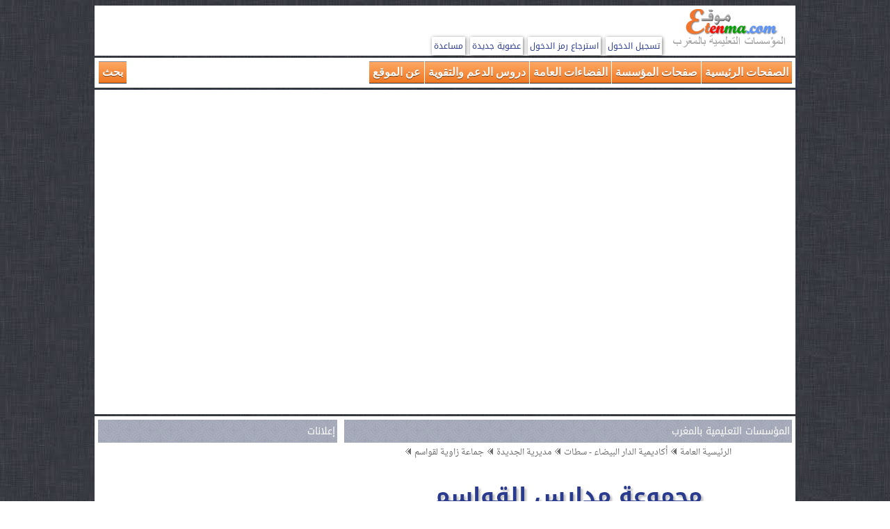

--- FILE ---
content_type: text/html; charset=UTF-8
request_url: https://www.etenma.com/ecole.php?code_ecole=17709P05
body_size: 5458
content:
 <!DOCTYPE html PUBLIC "-//W3C//DTD XHTML 1.0 Transitional//EN" "http://www.w3.org/TR/xhtml1/DTD/xhtml1-transitional.dtd">
<html dir="rtl" xmlns="http://www.w3.org/1999/xhtml" xml:lang="en" lang="ar">

  <head>
    <title>المؤسسات التعليمية بالمغرب  | مديرية الجديدة | جماعة زاوية لقواسم | مجموعة مدارس القواسم</title>
    <meta http-equiv="Content-Type" content="text/html; charset=utf-8"/>
	<meta name="keywords" content="المؤسسات,التعليمية,المغرب,أكاديمية,جهة,الدار البيضاء - سطات,مديرية,الجديدة,جماعة,زاوية لقواسم,مجموعة مدارس القواسم" />
	<meta name="description" content="المؤسسات التعليمية بالمغرب، أكاديمية جهة  الدار البيضاء - سطات، مديرية  الجديدة، جماعة  زاوية لقواسم، مجموعة مدارس القواسم، الصفحة الرئيسية" />
    <link rel="icon" href="imgs_etenma/favicon.ico" type="image/x-icon" />
	<meta name="viewport" content="width=device-width, initial-scale=1">
	<link rel="stylesheet" media="screen" type="text/css" title="etenma" href="css/etenma2.css" />
	<link rel="stylesheet" media="(max-width: 479px)" href="css/max-480px.css">
	<link rel="stylesheet" media="(min-width: 480px) and (max-width: 639px)" href="css/min-480-max-640px.css">
	<link rel="stylesheet" media="(min-width: 640px) and (max-width: 799px)" href="css/min-640-max-800px.css">
	<link rel="stylesheet" media="(min-width: 800px)" href="css/min-800px.css">
	<link type="text/css" rel="Stylesheet" href="css/bjqs.css" />
	<style type="text/css" media="screen">
		@import url(https://fonts.googleapis.com/earlyaccess/droidarabickufi.css);
		@import url(https://fonts.googleapis.com/earlyaccess/droidarabicnaskh.css);
	</style>
	<script async src="https://pagead2.googlesyndication.com/pagead/js/adsbygoogle.js?client=ca-pub-5077920208940354" crossorigin="anonymous"></script>  </head>
  
  <body>
	<!-- بداية الصفحة -->
	<div class="conteneur">
	<div id="entete">
		<!-- بداية الرأس -->
		<div id="logo">
			<img src="imgs_etenma/logo_etenma.png" alt="" />
		</div>
		<div id="mon_compte">
									<a href="connect_mbr.php">تسجيل الدخول</a>
						<a href="recuperation_mdp.php">استرجاع رمز الدخول</a>
						<a href="add-mbr.php">عضوية جديدة</a>
								<a href="support.php">مساعدة</a>
		</div>
		<br class="clear"/>
		<!-- نهاية الرأس -->
	</div>
</div>
<div class="conteneur">
	<div id="menu_horiz">
		<ul class="menu">
			<li><a href="#">الصفحات الرئيسية</a>
				<ul>
					<li><a href="index.php">الرئيسية العامة</a></li>
					<li><a href="region.php?code_reg=02">رئيسية الأكاديمية</a></li>
					<li><a href="delegation.php?code_del=132">رئيسية المديرية</a></li>
					<li><a href="municipal.php?code_mun=13239">رئيسية الجماعة</a></li>
					<li><a href="ecole.php?code_ecole=17709P05">رئيسية المؤسسة</a></li>
				</ul>
			</li>
			<li><a href="#">صفحات المؤسسة</a>
				<ul>
					<li>
						<a href="carte.php?code_ecole=17709P05">
							بطاقة تعريفية للمؤسسة
							<br/>
							<span dir="ltr" class="menu_fr">Carte d'identité de l'étab.</span>
							<br class="clear" />
						</a>
					</li>
					<li>
						<a href="carte_satellite.php?code_ecole=17709P05">
							مشاهدة المؤسسة بأقمار google
							<br/>
							<span dir="ltr" class="menu_fr">Vue de Google Maps</span>
							<br class="clear" />
						</a>
					</li>
					<li>
						<a href="activites.php?code_ecole=17709P05">
							تقارير الأنشطة التربوية
							<br/>
							<span dir="ltr" class="menu_fr">Rapports d'activités éducatives.</span>
							<br class="clear" />
						</a>
					</li>
					<li>
						<a href="albums.php?code_ecole=17709P05">
							ألبوم الصور
							<br/>
							<span dir="ltr" class="menu_fr">Galerie photos</span>
							<br class="clear" />
						</a>
					</li>
					<li>
						<a href="youtubes.php?code_ecole=17709P05">
							مكتبة مقاطع أشرطة اليوتوب
							<br/>
							<span dir="ltr" class="menu_fr">Bibliothèque vidéos - YouTube</span>
							<br class="clear" />
						</a>
					</li>
					<li>
						<a href="annonces.php?code_ecole=17709P05">
							سبورة الإعلانات
							<br/>
							<span dir="ltr" class="menu_fr">Tableau des annonces</span>
							<br class="clear" />
						</a>
					</li>
					<li>
						<a href="ancient.php?code_ecole=17709P05">
							قدماء التلاميد والأساتذة
							<br/>
							<span dir="ltr" class="menu_fr">Ancients élèves et professeurs</span>
							<br class="clear" />
						</a>
					</li>
					<li>
						<a href="livror.php?code_ecole=17709P05">
							سجل تواصل رواد المؤسسة
							<br/>
							<span dir="ltr" class="menu_fr">Livre d'or</span>
							<br class="clear" />
						</a>
					</li>
					<li>
						<a href="membres_abonnes.php?code_ecole=17709P05">
							قائمة الأعضاء والمشتركين
							<br/>
							<span dir="ltr" class="menu_fr">Les membres et abonnés</span>
							<br class="clear" />
						</a>
					</li>
													<li>
									<a href="ad_membre.php?code_ecole=17709P05">
										تسجيل عضوية في المؤسسة
										<br/>
										<span dir="ltr" class="menu_fr">Inscription</span>
										<br class="clear" />
									</a>
								</li>
											</ul>
			</li>
			<li><a href="#">الفضاءات العامة</a>
				<ul>
					<li><a href="themes.php?code_ecole=17709P05"> كل الفضاءات</a></li>
					<li><a href="theme.php?code_ecole=17709P05&code_th=th01">التواصل والإهداءات والتحايا</a></li>
					<li><a href="theme.php?code_ecole=17709P05&code_th=th02">أخبار التربية والتعليم</a></li>
					<li><a href="theme.php?code_ecole=17709P05&code_th=th03">مواضيع التربية والتكوين</a></li>
					<li><a href="theme.php?code_ecole=17709P05&code_th=th04">الإبداعات الأدبية والفنية</a></li>
					<li><a href="theme.php?code_ecole=17709P05&code_th=th05">تكنلوجيا التربية والتعليم</a></li>
					<li><a href="theme.php?code_ecole=17709P05&code_th=th06">تبادل الخبرات والتجارب</a></li>
					<li><a href="theme.php?code_ecole=17709P05&code_th=th07">النقابات التعليمية</a></li>
					<li><a href="theme.php?code_ecole=17709P05&code_th=th08">المواضيع والنقاشات العامة</a></li>
					<li><a href="sites.php?code_ecole=17709P05">دليل المواقع التعليمية</a></li>
				</ul>
			</li>
			<li><a href="#">دروس الدعم والتقوية</a>
				<ul>
					<li><a href="soutien_consolidation.php">جميع الأسلاك</a></li>
					<li><a href="sc_cycle.php?cycle=ep">دروس الابتدائي</a></li>
					<li><a href="sc_cycle.php?cycle=co">دورس الثانوي الإعدادي</a></li>
					<li><a href="sc_cycle.php?cycle=ba">دروس الثانوي التأهيلي</a></li>
				</ul>
			</li>
			<li><a href="#">عن الموقع</a>
				<ul>
					<li><a href="superviseurs.php">عن الموقع</a></li>
				</ul>
			</li>
			<li id="serch-google" dir="ltr" ><a href="#"> بحث</a>
				<ul style="width:272px; background-color:white;">
					<li>
						<div style="width:100%; margin-top:6px;">
						<!-- بداية محرك البحث -->
						<script>
						  (function() {
							var cx = 'partner-pub-5077920208940354:0120487774';
							var gcse = document.createElement('script');
							gcse.type = 'text/javascript';
							gcse.async = true;
							gcse.src = 'https://cse.google.com/cse.js?cx=' + cx;
							var s = document.getElementsByTagName('script')[0];
							s.parentNode.insertBefore(gcse, s);
						  })();
						</script>
						<gcse:searchbox-only></gcse:searchbox-only>
						<!-- نهاية محرك البحث -->
						</div>
					</li>
				</ul>
			</li>
		</ul>
		<br class="clear"/>
	</div>
</div>	<div class="conteneur">
		<script>
	var okBtn = document.getElementById('okBtn');
	if (okBtn) {
		okBtn.addEventListener('click', function () {
			var confirmElement = document.getElementById("confirm");
			var alertElement = document.getElementById("alert");
			var overlay = document.getElementById("overlay");

			if (confirmElement) confirmElement.style.display = 'none';
			if (alertElement) alertElement.style.display = 'none';
			if (overlay) overlay.style.display = 'none';
		});
	}
</script>			<div class="corp">
				<div class="texte">
					<center><iframe class="VideoIllus" src="https://www.youtube.com/embed/ZCpNLAXfnlc?controls=0" frameborder="0" allow="accelerometer; autoplay; encrypted-media; gyroscope; picture-in-picture" allowfullscreen></iframe></center>
				</div>
			</div>
		<div id="titre-page">
	<div id="titre-page-d">
		<div  class="bare_titre"> المؤسسات التعليمية بالمغرب </div>
		<div class="texte">
			<div class="tawset">
				<a href="index.php"><span class="arbo">الرئيسية العامة</span></a> <img src="imgs_etenma/flecheg.png" alt="" />
				<a href="region.php?code_reg=02"><span class="arbo">أكاديمية الدار البيضاء - سطات</span></a> <img src="imgs_etenma/flecheg.png" alt="" />
				<a href="delegation.php?code_del=132"><span class="arbo">مديرية الجديدة</span></a> <img src="imgs_etenma/flecheg.png" alt="" />
				<a href="municipal.php?code_mun=13239"><span class="arbo">جماعة زاوية لقواسم</span></a> <img src="imgs_etenma/flecheg.png" alt="" />
			</div>
			<h1 dir="rtl" class="tawset"><a href="ecole.php?code_ecole=17709P05" title="رئيسية مجموعة مدارس القواسم">مجموعة مدارس القواسم</a></h1>
			<h2 class="tawset">الصفحة الرئيسية</h2>
						
						<div id="donnees">
				<div class="donnees_ecole">
					<h3>معلومات المؤسسة</h3>
					<span class="style3">السلك:</span> <span class="style4">الابتدائي</span><br/>
					<span class="style3">نوعها:</span> <span class="style4">مجموعة مدارس</span><br/>
					<span class="style3">مجموع الأعضاء: </span><a class="arond" href="membres_abonnes.php?code_ecole=17709P05">0</a><br/>
													<a class="arond" href="ad_membre.php?code_ecole=17709P05" title="تسجيل عضوية جديدة في مجموعة مدارس القواسم">تسجيل عضوية في المؤسسة</a><br/>
												<img src="imgs_etenma/MapsNon.png" alt="" /> <a class="arond" href="carte_satellite.php?code_ecole=17709P05">خريطة غير موجهة</a><br/>
				</div>
				<div class="donnees_mbrs">
					<h3>العضو الأكثر نشاطا على مستوى المؤسسة</h3>
													<span class="style3">لا يوجد عضو نشيط</span><br/>
																<a class="arond" href="ad_membre.php?code_ecole=17709P05">سجل عضويتك في المؤسسة</a>
												</div>
				<br class="clear"/>
			</div>
		</div>
	</div>
  <!-- نهاية محتوى العنواوين -->
	<div id="titre-page-g">
		<div  class="bare_titre"> إعلانات </div>
			<div class="texte">
				<div class="tawset">
					<!-- بداية إعلانات google -->
					<!-- Tire_Page_G -->
<ins class="adsbygoogle"
     style="display:block"
     data-ad-client="ca-pub-5077920208940354"
     data-ad-slot="5731728561"
     data-ad-format="auto"
     data-full-width-responsive="true"></ins>
<script>
     (adsbygoogle = window.adsbygoogle || []).push({});
</script>					<!-- نهاية إعلانات google -->
				</div>
			</div>
		</div>
  <br class="clear"/>
</div>		<div id="corp">
			<div id="corp_d">
											<div class="texte ombre">
								<div  class="bare_titre"> <a href="carte_satellite.php?code_ecole=17709P05" title="مشاهدة المؤسسة بأقمار google"> ساهم في توجيه خريطة المؤسسة </a> </div>
								<br/>
								<div class="tawset">
									<img src="imgs_etenma/localisation.png" alt="" />
									<p class=" style12">
									ساهم في تحديد موقع <br/>
									مجموعة مدارس القواسم<br/>
									في صفحة مشاهدة المؤسسة عبر خرائط أقمار google
									</p>
									<div class="style10">
										كيف أقوم بذلك؟ <br/>
										<ul class="lien_perso">
											<a href="carte_satellite.php?code_ecole=17709P05"><li id="mbr_o" class="style11"> اضغط هنا </li></a>
										</ul>
										<p><span class="style11">ملاحظة:</span> سيختفي هذا الإشعار بعد تحديد موقع المؤسسة على الخريطة في صفحة <a href="carte_satellite.php?code_ecole=17709P05">مشاهدة المؤسسة بأقمار google</a></p>
									</div>
								</div>
							</div>
							<br/>
										<div class="texte ombre">
					<div  class="bare_titre"> <a href="activites.php?code_ecole=17709P05" title="اضغط للاطلاع على المزيد من التقارير"> مستجدات تقارير الأنشطة التربوية </a> </div>
					<br/>
					<div class="mini_inform"><img src="imgs_etenma/mini_inform.png" alt="" /><br/>لم يسجل بعد أي تقرير في صفحات مجموعة مدارس القواسم.<br/>تسجيل تقارير الانشطة التربوية من اختصاص الأعضاء المسجلين في المؤسسة.<br/> فإذا كنت عضوا، المرجو تسجيل الدخول. أو سجل عضويتك انطلاقا من وصلة تسجيل العضوية أعلاه.</div>					<br/>
				</div>
				<br/>
								<div class="texte ombre">
					<div  class="bare_titre"> <a href="themes.php?code_mun=13239" title="اضغط للاطلاع على المزيد من المشاركات"> مستجدات الفضاءات العامة </a> </div>
					<br/>
					<div class="mini_inform"><img src="imgs_etenma/mini_inform.png" alt="" /><br/>لم تسجل بعد أية مشاركة في الفضاءات العامة من طرف الأعضاء المسجلين في مجموعة مدارس القواسم</div><br/>				</div>
				<br/>
											<div class="texte ombre">
								<div  class="bare_titre"> <a href="sc_cycle.php?cycle=ep" title="اضغط للاطلاع على المزيد من الدروس" target="_blank"> مستجدات دروس الدعم والتقوية </a> </div>
																					<div class="bloc-bref" >
													<a href="cours.php?id_cours=767" title="اطلع على الدرس" target="_blank">
														<div class="s-titre">المستوى الخامس - اللغة الفرنسية</div>
														<div class="h-titre">Les homonymes</div>
													</a>
												</div>
												<br/>
																							<div class="bloc-bref" >
													<a href="cours.php?id_cours=764" title="اطلع على الدرس" target="_blank">
														<div class="s-titre">المستوى الرابع - اللغة الفرنسية</div>
														<div class="h-titre">la lettre c se prononce s ou k</div>
													</a>
												</div>
												<br/>
																							<div class="bloc-bref" >
													<a href="cours.php?id_cours=763" title="اطلع على الدرس" target="_blank">
														<div class="s-titre">المستوى الرابع - اللغة الفرنسية</div>
														<div class="h-titre">le passé, le présent, le futur</div>
													</a>
												</div>
												<br/>
																							<div class="bloc-bref" >
													<a href="cours.php?id_cours=762" title="اطلع على الدرس" target="_blank">
														<div class="s-titre">المستوى الرابع - اللغة الفرنسية</div>
														<div class="h-titre">la phrase </div>
													</a>
												</div>
												<br/>
																							<div class="bloc-bref" >
													<a href="cours.php?id_cours=761" title="اطلع على الدرس" target="_blank">
														<div class="s-titre">المستوى الخامس - النشاط العلمي</div>
														<div class="h-titre">الضوء 2 - الضوء وألوان الأجسام</div>
													</a>
												</div>
												<br/>
																			<br/>
							</div>
										<br/>
				<div class="texte ombre">
					<div  class="bare_titre"> <a href="livror.php?code_ecole=17709P05" title="اضغط للاطلاع على المزيد من التسجيلات"> مستجدات سجل تواصل رواد المؤسسة </a> </div>
					<span class="suppr"><a href="livror.php?code_ecole=17709P05" title="إضافة تسجيل جديد"><img src="imgs_etenma/plus2.png" alt="" /></a></span><br class="clear"/>
					<br/>
					<div class="mini_inform"><img src="imgs_etenma/mini_inform.png" alt="" /><br/>ليس هناك بعد أي تسجيل في سجل تواصل رواد مجموعة مدارس القواسم.</div><br/>				</div>
			</div>
			<div id="corp_g">
				<div class="texte ombre">
					<div  class="bare_titre"> <a href="youtubes.php?code_ecole=17709P05" title="اضغط لمشاهدة المزيد من المقاطع"> مستجدات مقاطع أشرطة اليوتوب </a> </div>
					<br/>
					<div class="mini_inform"><img src="imgs_etenma/mini_inform.png" alt="" /><br/>لم يضف بعد أي شريط في مكتبة مقاطع أشرطة اليوتوب الخاصة بـ مجموعة مدارس القواسم.<br/> إضافة أشرطة يوتوب من اختصاص الأعضاء المسجلين عضويتهم في المؤسسة.<br/>فإذا كنت عضوا، المرجو تسجيل الدخول. أو سجل عضوتتك انطلاقا من وصلة تسجيل العضوية أعلاه.</div><br/>					<span class="clear"></span>
				</div>
				<br/>
<div class="texte ombre">
	<!-- et_multi_corp_g -->
	<ins class="adsbygoogle"
		 style="display:block"
		 data-ad-client="ca-pub-5077920208940354"
		 data-ad-slot="2499060564"
		 data-ad-format="auto"
		 data-full-width-responsive="true"></ins>
	<script>
		 (adsbygoogle = window.adsbygoogle || []).push({});
	</script>
</div>
				<br/>
				<div class="texte ombre">
					<div  class="bare_titre"> <a href="albums.php?code_ecole=17709P05" title="اضغط لمشاهدة المزيد من الصور"> مستجدات ألبومات الصور </a> </div>
					<br/>
					<div class="mini_inform"><img src="imgs_etenma/mini_inform.png" alt="" /><br/>لم تضف بعد أية صورة في ألبوم صور مجموعة مدارس القواسم.<br/> إضافة الصور من اختصاص الأعضاء المسجلين عضويتهم في المؤسسة.<br/>فإذا كنت عضوا، المرجو تسجيل الدخول. أو سجل عضويتك انطلاقا من وصلة تسجيل العضوية أعلاه.</div><br/>					<span class="clear"></span>
				</div>
				<br/>
<div class="texte ombre">
	<div  class="bare_titre">مشاركة الصفحة:</div>
	<div class="partage tawset">
		<br/>
		<span class="style13">مشاركة رابط الصفحة:</span><br/>
		<div class="iconsPartage ombre arond">
			<ul>
				<li class="facebook">
					<a id="facebookLink" href="#" title="Partager sur Facebook" target="_blank"> <img src="imgs_etenma/r_sociaux/logo_facebook.png" alt="Partager sur Facebook"/> </a>
				</li>
				<li class="twitter">
					<a id="twitterLink" href="#" title="Partager sur Twitter" target="_blank"> <img src="imgs_etenma/r_sociaux/logo_twitter.png" alt="Partager sur Twitter"/> </a>
				</li>
				<li class="whatsapp">
					<a id="whatsappLink" href="#" title="Partager sur Whatsapp" target="_blank"> <img src="imgs_etenma/r_sociaux/logo_whatsapp.png" alt="Partager sur Whatsapp"/> </a>
				</li>
				<li class="reddit">
					<a id="redditLink" href="#" title="Partager sur Reddit" target="_blank"> <img src="imgs_etenma/r_sociaux/logo_reddit.png" alt="Partager sur Reddit"/> </a>
				</li>
				<li class="reddit">
					<a id="linkedinLink" href="#" title="Partager sur Linkedin" target="_blank"> <img src="imgs_etenma/r_sociaux/logo_linkedin.png" alt="Partager sur Linkedin"/> </a>
				</li>
			</ul>
		</div>
		<br/>
	</div>
	<br/>
</div>
<script>
	// fondtion pour construie et Attribuer l'URL de pratage sur les réseaux sociaux
	function getCurrentPageInfo() {
	  return {
		url: window.location.href,
		title: document.title
	  };
	}

	document.addEventListener("DOMContentLoaded", function () {
	  const pageInfo = getCurrentPageInfo();
	  
	  const facebookLink = document.getElementById("facebookLink");
	  const twitterLink = document.getElementById("twitterLink");
	  const whatsappLink = document.getElementById("whatsappLink");
	  const redditLink = document.getElementById("redditLink");
	  const linkedinLink = document.getElementById("linkedinLink");
	  
	  const facebookURL = "https://www.facebook.com/sharer/sharer.php?u=" + encodeURIComponent(pageInfo.url);
	  const twitterURL = "https://twitter.com/intent/tweet?url=" + encodeURIComponent(pageInfo.url) + "&text=" + encodeURIComponent(pageInfo.title);
	  const whatsappURL = "https://wa.me/?text=" + encodeURIComponent(pageInfo.url);
	  const redditURL = "https://www.reddit.com/submit?url=" + encodeURIComponent(pageInfo.url) + "&title=" + encodeURIComponent(pageInfo.title);
	  const linkedinURL = "https://www.linkedin.com/sharing/share-offsite/?url=" + encodeURIComponent(pageInfo.url);
	  
	  facebookLink.href = facebookURL;
	  twitterLink.href = twitterURL;
	  whatsappLink.href = whatsappURL;
	  redditLink.href = redditURL;
	  linkedinLink.href = linkedinURL;
	});
</script>
			</div>
			<span class="clear"></span>
		</div>
		<!-- بداية أسفل الذيل -->
	<div id="sous_pied" class="tawset parag">
		<div class="segment"> فكرة وتصميم وبرمجة الموقع: أحمد زربوحي </div>
		<div class="segment"> للتواصل: e-mail: etenma@gmail.com </div>
	</div>
<!-- Google tag (gtag.js) -->
<script async src="https://www.googletagmanager.com/gtag/js?id=G-1J8E1XT2NK"></script>
<script>
  window.dataLayer = window.dataLayer || [];
  function gtag(){dataLayer.push(arguments);}
  gtag('js', new Date());

  gtag('config', 'G-1J8E1XT2NK');
</script>
<div id="fb-root"></div>
<script async defer crossorigin="anonymous" src="https://connect.facebook.net/fr_FR/sdk.js#xfbml=1&version=v17.0&appId=201710619921043&autoLogAppEvents=1" nonce="8UtmJ1u0"></script>	</div>
	<script src="https://ajax.googleapis.com/ajax/libs/jquery/2.1.3/jquery.min.js"></script>
	<script src="js/bjqs-1.3.js"></script>
	<script src="js/etenma-script.js"></script>
	<!-- نهاية الصفحة -->
  </body>
</html>

--- FILE ---
content_type: text/html; charset=utf-8
request_url: https://www.google.com/recaptcha/api2/aframe
body_size: 113
content:
<!DOCTYPE HTML><html><head><meta http-equiv="content-type" content="text/html; charset=UTF-8"></head><body><script nonce="-jVPpxN8XJgdzPmSVeocnQ">/** Anti-fraud and anti-abuse applications only. See google.com/recaptcha */ try{var clients={'sodar':'https://pagead2.googlesyndication.com/pagead/sodar?'};window.addEventListener("message",function(a){try{if(a.source===window.parent){var b=JSON.parse(a.data);var c=clients[b['id']];if(c){var d=document.createElement('img');d.src=c+b['params']+'&rc='+(localStorage.getItem("rc::a")?sessionStorage.getItem("rc::b"):"");window.document.body.appendChild(d);sessionStorage.setItem("rc::e",parseInt(sessionStorage.getItem("rc::e")||0)+1);localStorage.setItem("rc::h",'1768441042411');}}}catch(b){}});window.parent.postMessage("_grecaptcha_ready", "*");}catch(b){}</script></body></html>

--- FILE ---
content_type: text/css
request_url: https://www.etenma.com/css/bjqs.css
body_size: 453
content:
/* Basic jQuery Slider essential styles */
#banner-slide{margin:auto; border:1px solid silver; padding:5px; background-color: #f0f0f0;}
ul.bjqs{position:relative;padding:0;margin:0;overflow:hidden; display:none;}
li.bjqs-slide{position:absolute; display:none;}
li.bjqs-slide  img{width:100%; height:100%;}
li.bjqs-slide  a{display:block; width: 100%; z-index:998; position:absolute; top:0; background-color: rgba(255, 255, 255, 0.85); font: normal 12px 'Droid Arabic Kufi'}
li.bjqs-slide  a:hover{background-color: rgba(240, 240, 240, 0.85)}
ul.bjqs-controls{margin:0;padding:0;z-index:999;}
ul.bjqs-controls.v-centered li a{position:absolute; padding:3px; font: bold 12px 'Droid Arabic Kufi'; color:white; background-color: rgba(170, 170, 170, 0.85);}
ul.bjqs-controls.v-centered li a:hover{color:black; background-color: rgba(220, 220, 220, 0.85);}
ul.bjqs-controls.v-centered li.bjqs-next a{left:0;}
ul.bjqs-controls.v-centered li.bjqs-prev a{right:0;}

ol.bjqs-markers{padding: 0; margin: 3px; width:100%;}
ol.bjqs-markers.h-centered{text-align: center;}
ol.bjqs-markers li{display:inline; font-weight:bold;}
ol.bjqs-markers li a{display:inline-block; width:20px; border:1px solid silver; margin:2px; color:black; background-color: #e0e0e0;}
ol.bjqs-markers li a:hover, ol.bjqs-markers li.active-marker a{color:#ff7722; background-color:#f0f0f0; border-top:1px solid #f0f0f0;}
p.bjqs-caption{display:block;width:96%;margin:0;padding:2%;position:absolute;bottom:0;}
